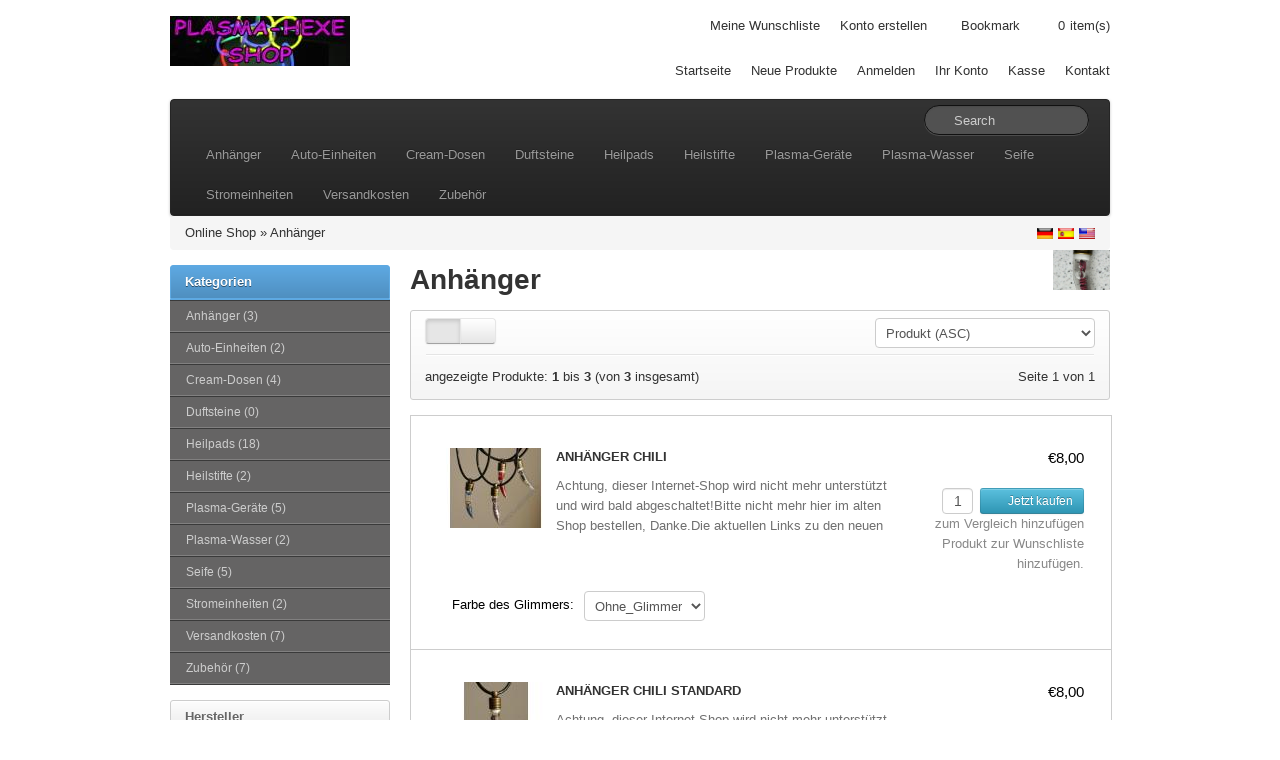

--- FILE ---
content_type: text/html; charset=utf-8
request_url: https://frickeltech.lima-city.de/plasmashop/index.php?cPath=13&sid=07e201bdfb07ddaf1e39ffe3e07fd424
body_size: 7758
content:
<!DOCTYPE html>
<html lang="de">
<head>
    <meta charset="utf-8">
    <link rel="shortcut icon" href="templates/bootstrap/images/favicon.png" />
    <title>Anhänger - Plasma-shop-ALT</title>
    <meta name="viewport" content="width=device-width, initial-scale=1.0">

    <!-- Le HTML5 shim, for IE6-8 support of HTML5 elements -->
    <!--[if lt IE 9]>
      <script src="http://html5shim.googlecode.com/svn/trunk/html5.js"></script>
	<![endif]-->
	
    <base href="http://frickeltech.lima-city.de/plasmashop/" />
    
        <link rel="stylesheet" type="text/css" href="templates/bootstrap/css/all.min.css" />
        
    <!-- touch icons -->
    <link rel="apple-touch-icon-precomposed" sizes="144x144" href="templates/bootstrap/images/apple-touch-icon-144-precomposed.png">
    <link rel="apple-touch-icon-precomposed" sizes="114x114" href="templates/bootstrap/images/apple-touch-icon-114-precomposed.png">
    <link rel="apple-touch-icon-precomposed" sizes="72x72" href="templates/bootstrap/images/apple-touch-icon-72-precomposed.png">
    <link rel="apple-touch-icon-precomposed" href="templates/bootstrap/images/apple-touch-icon-57-precomposed.png">

<meta name="generator" content="TomatoCart -- Open Source Shopping Cart Solution" />

<script type="text/javascript" src="templates/bootstrap/javascript/mootools-1.2.6.min.js"></script>
<script type="text/javascript" src="https://ajax.googleapis.com/ajax/libs/mootools/1.2.5/mootools-yui-compressed.js"></script>
<script type="text/javascript" src="ext/mootools/mootools_more.js"></script>
<script type="text/javascript" src="includes/general.js"></script>
<script type="text/javascript" src="ext/menumatic/MenuMatic_0.68.3.js"></script>
	<meta name="Generator" content="TomatoCart" />
</head>
<body>
    <div id="pageHeader">
        <div class="container">
            <div class="row-fluid">
                <div class="span4 logo"><a href="http://frickeltech.lima-city.de/plasmashop/index.php?sid=1ff00779884ae3a9c59f5cdf52b5daa0" id="siteLogo"><img src="images/logo_bootstrap.jpg" alt="Plasma-shop-ALT" title="Plasma-shop-ALT" /></a></div>
                <div class="span8">
                	<div class="top-nav clearfix">
                        <ul>
                            <li>
                            	<a href="http://frickeltech.lima-city.de/plasmashop/account.php?wishlist&amp;sid=1ff00779884ae3a9c59f5cdf52b5daa0">Meine Wunschliste</a>                            </li>
                                                        <li><a href="http://frickeltech.lima-city.de/plasmashop/account.php?create&amp;sid=1ff00779884ae3a9c59f5cdf52b5daa0">Konto erstellen</a></li>
                                                                                    <li id="bookmark"><i class="icon-star"></i></li>    
                            <li class="cart"><a href="http://frickeltech.lima-city.de/plasmashop/checkout.php?sid=1ff00779884ae3a9c59f5cdf52b5daa0"><span id="popupCart"><i class="icon-shopping-cart"></i> <span id="popupCartItems">0</span><span>item(s)</span></span></a></li>
                        </ul>
                    </div>
                    <div class="main-nav">
                        <ul>
                            <li class="visible-desktop"><a href="http://frickeltech.lima-city.de/plasmashop/index.php?index&amp;sid=1ff00779884ae3a9c59f5cdf52b5daa0">Startseite</a></li>
                            <li><a href="http://frickeltech.lima-city.de/plasmashop/products.php?new&amp;sid=1ff00779884ae3a9c59f5cdf52b5daa0">Neue Produkte</a></li>
                                                        <li><a href="http://frickeltech.lima-city.de/plasmashop/account.php?login&amp;sid=1ff00779884ae3a9c59f5cdf52b5daa0">Anmelden</a></li>
                                                        <li><a href="http://frickeltech.lima-city.de/plasmashop/account.php?sid=1ff00779884ae3a9c59f5cdf52b5daa0">Ihr Konto</a></li>
                            <li><a href="http://frickeltech.lima-city.de/plasmashop/checkout.php?checkout&amp;sid=1ff00779884ae3a9c59f5cdf52b5daa0">Kasse</a></li>
                            <li><a href="http://frickeltech.lima-city.de/plasmashop/info.php?contact&amp;sid=1ff00779884ae3a9c59f5cdf52b5daa0">Kontakt</a></li>
                        </ul>
                    </div>
                </div>
            </div>
        </div>
    </div>
    
    <!-- BEGIN: Navigation -->
    <div class="container">
    	<div class="navbar navbar-inverse">
    		<div class="navbar-inner">
                <button type="button" class="btn btn-navbar" data-toggle="collapse" data-target=".nav-collapse">
                <span class="icon-bar"></span>
                <span class="icon-bar"></span>
                <span class="icon-bar"></span>
                </button>
                <form name="search" method="get" action="http://frickeltech.lima-city.de/plasmashop/search.php" class="navbar-search pull-right">
                    <input id="keywords" type="text" name="keywords" class="search-query keywords" placeholder="Search" />
                    <div class="icon-search"></div>
                </form>
    			<div class="nav-collapse collapse">
        			<ul class="nav"><li><a href="http://frickeltech.lima-city.de/plasmashop/index.php?cPath=13&amp;sid=1ff00779884ae3a9c59f5cdf52b5daa0">Anhänger</a></li><li><a href="http://frickeltech.lima-city.de/plasmashop/index.php?cPath=1&amp;sid=1ff00779884ae3a9c59f5cdf52b5daa0">Auto-Einheiten</a></li><li><a href="http://frickeltech.lima-city.de/plasmashop/index.php?cPath=17&amp;sid=1ff00779884ae3a9c59f5cdf52b5daa0">Cream-Dosen</a></li><li><a href="http://frickeltech.lima-city.de/plasmashop/index.php?cPath=18&amp;sid=1ff00779884ae3a9c59f5cdf52b5daa0">Duftsteine</a></li><li><a href="http://frickeltech.lima-city.de/plasmashop/index.php?cPath=3&amp;sid=1ff00779884ae3a9c59f5cdf52b5daa0">Heilpads</a></li><li><a href="http://frickeltech.lima-city.de/plasmashop/index.php?cPath=2&amp;sid=1ff00779884ae3a9c59f5cdf52b5daa0">Heilstifte</a></li><li><a href="http://frickeltech.lima-city.de/plasmashop/index.php?cPath=10&amp;sid=1ff00779884ae3a9c59f5cdf52b5daa0">Plasma-Geräte</a></li><li><a href="http://frickeltech.lima-city.de/plasmashop/index.php?cPath=19&amp;sid=1ff00779884ae3a9c59f5cdf52b5daa0">Plasma-Wasser</a></li><li><a href="http://frickeltech.lima-city.de/plasmashop/index.php?cPath=12&amp;sid=1ff00779884ae3a9c59f5cdf52b5daa0">Seife</a></li><li><a href="http://frickeltech.lima-city.de/plasmashop/index.php?cPath=11&amp;sid=1ff00779884ae3a9c59f5cdf52b5daa0">Stromeinheiten</a></li><li><a href="http://frickeltech.lima-city.de/plasmashop/index.php?cPath=16&amp;sid=1ff00779884ae3a9c59f5cdf52b5daa0">Versandkosten</a></li><li><a href="http://frickeltech.lima-city.de/plasmashop/index.php?cPath=14&amp;sid=1ff00779884ae3a9c59f5cdf52b5daa0">Zubehör</a></li></ul>                </div>
            </div>
        </div>
    </div>
    <!-- END: Navigation -->  
    
        <!-- BEGIN: Breadcrumb -->
    <div class="container">
        <div class="breadcrumb hidden-phone">
            <a href="http://frickeltech.lima-city.de/plasmashop/index.php?sid=1ff00779884ae3a9c59f5cdf52b5daa0">Online Shop</a> &raquo; <a href="http://frickeltech.lima-city.de/plasmashop/index.php?cPath=13&amp;sid=1ff00779884ae3a9c59f5cdf52b5daa0">Anhänger</a>        
            <div class="pull-right flags">
              <a href="http://frickeltech.lima-city.de/plasmashop/index.php?cPath=13&amp;language=de_DE&amp;sid=1ff00779884ae3a9c59f5cdf52b5daa0"><img src="images/worldflags/de.png" alt="German" title="German" width="16" height="10" /></a><a href="http://frickeltech.lima-city.de/plasmashop/index.php?cPath=13&amp;language=es_ES&amp;sid=1ff00779884ae3a9c59f5cdf52b5daa0"><img src="images/worldflags/es.png" alt="Spanish" title="Spanish" width="16" height="10" /></a><a href="http://frickeltech.lima-city.de/plasmashop/index.php?cPath=13&amp;language=en_US&amp;sid=1ff00779884ae3a9c59f5cdf52b5daa0"><img src="images/worldflags/us.png" alt="English" title="English" width="16" height="10" /></a>            </div>   
        </div>    
    </div>
    <!-- END: Breadcrumb -->
    

<!--  slideshow  -->
<!--  END: slideshow  -->

<!--  Database Connection failed  -->
<!--  END: Database Connection failed  -->

<div id="pageWrapper" class="container">
	<div class="row-fluid">
                <div id="content-left" class="span3 hidden-phone"><!-- box categories start //-->
<div id="boxCategories" class="boxNew">
    <div class="boxTitle">Kategorien</div>
    
    <div class="boxContents">
	    <script type="text/javascript">
          window.addEvent('domready',function(){
            var myMenu = new MenuMatic({ id: "categoriesTree", effect: "slide & fade", duration: 600, orientation:"vertical" });
          });
          </script>
<ul id="categoriesTree"><li><a href="http://frickeltech.lima-city.de/plasmashop/index.php?cPath=13&amp;sid=1ff00779884ae3a9c59f5cdf52b5daa0">Anhänger&nbsp;(3)</a></li><li><a href="http://frickeltech.lima-city.de/plasmashop/index.php?cPath=1&amp;sid=1ff00779884ae3a9c59f5cdf52b5daa0">Auto-Einheiten&nbsp;(2)</a></li><li><a href="http://frickeltech.lima-city.de/plasmashop/index.php?cPath=17&amp;sid=1ff00779884ae3a9c59f5cdf52b5daa0">Cream-Dosen&nbsp;(4)</a></li><li><a href="http://frickeltech.lima-city.de/plasmashop/index.php?cPath=18&amp;sid=1ff00779884ae3a9c59f5cdf52b5daa0">Duftsteine&nbsp;(0)</a></li><li><a href="http://frickeltech.lima-city.de/plasmashop/index.php?cPath=3&amp;sid=1ff00779884ae3a9c59f5cdf52b5daa0">Heilpads&nbsp;(18)</a></li><li><a href="http://frickeltech.lima-city.de/plasmashop/index.php?cPath=2&amp;sid=1ff00779884ae3a9c59f5cdf52b5daa0">Heilstifte&nbsp;(2)</a></li><li><a href="http://frickeltech.lima-city.de/plasmashop/index.php?cPath=10&amp;sid=1ff00779884ae3a9c59f5cdf52b5daa0">Plasma-Geräte&nbsp;(5)</a></li><li><a href="http://frickeltech.lima-city.de/plasmashop/index.php?cPath=19&amp;sid=1ff00779884ae3a9c59f5cdf52b5daa0">Plasma-Wasser&nbsp;(2)</a></li><li><a href="http://frickeltech.lima-city.de/plasmashop/index.php?cPath=12&amp;sid=1ff00779884ae3a9c59f5cdf52b5daa0">Seife&nbsp;(5)</a></li><li><a href="http://frickeltech.lima-city.de/plasmashop/index.php?cPath=11&amp;sid=1ff00779884ae3a9c59f5cdf52b5daa0">Stromeinheiten&nbsp;(2)</a></li><li><a href="http://frickeltech.lima-city.de/plasmashop/index.php?cPath=16&amp;sid=1ff00779884ae3a9c59f5cdf52b5daa0">Versandkosten&nbsp;(7)</a></li><li><a href="http://frickeltech.lima-city.de/plasmashop/index.php?cPath=14&amp;sid=1ff00779884ae3a9c59f5cdf52b5daa0">Zubehör&nbsp;(7)</a></li></ul>    </div>
</div>

<!-- box categories end //-->

<!-- box manufacturers start //-->

<div id="boxManufacturers" class="boxNew">
    <div class="boxTitle">Hersteller</div>
    
    <div class="boxContents"><ul><li><a href="http://frickeltech.lima-city.de/plasmashop/index.php?manufacturers=3&amp;sid=1ff00779884ae3a9c59f5cdf52b5daa0"><img src="images/manufacturers/hersteller-plasmashop1.png" alt="Dirk&Andrea" title="Dirk&Andrea" /></a></li><li><a href="http://frickeltech.lima-city.de/plasmashop/index.php?manufacturers=1&amp;sid=1ff00779884ae3a9c59f5cdf52b5daa0"><img src="images/manufacturers/hersteller-frickel1.png" alt="Frickel" title="Frickel" /></a></li><li><a href="http://frickeltech.lima-city.de/plasmashop/index.php?manufacturers=2&amp;sid=1ff00779884ae3a9c59f5cdf52b5daa0"><img src="images/manufacturers/hersteller-plasmahexe1.png" alt="Plasmahexe" title="Plasmahexe" /></a></li></ul></div>
</div>

<!-- box manufacturers end //-->

<!-- box best_sellers start //-->

<div class="boxNew">
    <div class="boxTitle">Bestseller</div>
    
    <div class="boxContents"><ol><li><a href="http://frickeltech.lima-city.de/plasmashop/products.php?70&amp;sid=1ff00779884ae3a9c59f5cdf52b5daa0">Anhänger Tropfen</a></li><li><a href="http://frickeltech.lima-city.de/plasmashop/products.php?76&amp;sid=1ff00779884ae3a9c59f5cdf52b5daa0">Anhänger Chili</a></li><li><a href="http://frickeltech.lima-city.de/plasmashop/products.php?29&amp;sid=1ff00779884ae3a9c59f5cdf52b5daa0">Anhänger Chili standard</a></li></ol></div>
</div>

<!-- box best_sellers end //-->

<!-- box currencies start //-->

<div class="boxNew">
    <div class="boxTitle">Währungen</div>
    
    <div class="boxContents"><form name="currencies" action="http://frickeltech.lima-city.de/plasmashop/index.php" method="get"><input type="hidden" name="cPath" value="13" /><select name="currency" id="currency" onchange="this.form.submit();" style="width: 99%"><option value="USD">US Dollar</option><option value="EUR" selected="selected">Euro</option><option value="GBP">British Pounds</option></select><input type="hidden" name="sid" value="1ff00779884ae3a9c59f5cdf52b5daa0" /></form></div>
</div>

<!-- box currencies end //--></div> 
                
        <div  id="content-center" class="span9">
                        
            <!--  before module group  -->
                        <!--  END: before module group  -->
            
            <!--  page body  -->
            
<img src="images/categories/cat_anhaenger2.jpg" alt="Anhänger" title="Anhänger" width="57" height="40" id="pageIcon" class="pull-right" style="width: 57px; height: 40px" />
<h1>Anhänger</h1>


	<div class="products-listing-action">
		<form id="products-filter" class="form-inline" action="http://frickeltech.lima-city.de/plasmashop/index.php?cPath=13&amp;sid=1ff00779884ae3a9c59f5cdf52b5daa0" method="get">
			<input type="hidden" name="cPath" value="13" /><input type="hidden" name="sid" value="1ff00779884ae3a9c59f5cdf52b5daa0" />			<div class="row-fluid">
				<div class="span2">
      		<div class="btn-group">
      		          		<a class="btn btn-small active"><i class="icon-th-list"></i></a> / 
          		<a class="btn btn-small" href="http://frickeltech.lima-city.de/plasmashop/index.php?cPath=13&amp;view=grid&amp;sid=1ff00779884ae3a9c59f5cdf52b5daa0"><i class="icon-th"></i></a>
      		      		</div>
				</div>
				<div class="span5 center">
									</div>
				
								<div class="span5">
					<div class="pull-right">
            <select name="sort" id="sort" onchange="this.form.submit()"><option value="name">Produkt (ASC)</option><option value="name|d">Produkt (DESC)</option><option value="price">Preis (ASC)</option><option value="price|d">Preis (DESC)</option></select>					</div>
				</div>
							</div>
        </form>
                <div class="seperator"></div>
        <div class="row-fluid">
        	<div class="span6 total-pages">
        		angezeigte Produkte: <b>1</b> bis <b>3</b> (von <b>3</b> insgesamt)        	</div>
        	<div class="span6">
                <div class="pagination">Seite 1 von 1</div>        	</div>
        </div>
        	</div>

    <div class="moduleBox">
    	<ul class="products-list list btop clearfix">
            		<li class="clearfix">
                <div class="left">
                    <a href="http://frickeltech.lima-city.de/plasmashop/products.php?76&amp;cPath=13&amp;sid=1ff00779884ae3a9c59f5cdf52b5daa0" id="img_ac_productlisting_76"><img src="images/products/thumbnails/76_272_chilli_3676.jpg" alt="Anhänger Chili" title="Anhänger Chili" class="thumb productImage" /></a> 
                    <h3>
                    	<a href="http://frickeltech.lima-city.de/plasmashop/products.php?76&amp;cPath=13&amp;sid=1ff00779884ae3a9c59f5cdf52b5daa0">Anhänger Chili</a>                    </h3>
                    <p class="description">
                        Achtung, dieser Internet-Shop wird nicht mehr unterstützt und wird bald abgeschaltet!Bitte nicht mehr hier im alten Shop bestellen, Danke.Die aktuellen Links zu den neuen Plasma-Shops befinden sich hier:frickeltech.lima-city.de/plasma/shop.htmlAnhänger, Chili-Form.Wirkt bei den meisten Menschen beruhigend, heilend, gibt Energie und macht gelassen.Wie bei allen Plasma-Produkten kann die Wirkung aber auch anders sein, da das Plasma immer versucht sein Umfeld die Energie zu geben die es benötigt.Sehr empfehlenswert für alle Arten von Schilddrüsenerkrankungen.Glimmer-Farben: (und unterschiedlich grob)Ohne GlimmerLila 1-2Blau 1-3Pink 1-2Türkis 1-2Rot 1-2Gelb 1-2KupferPerlmutt 1-3Grün 1Lind-Grün 1-2Mint-GrünGold 1-2Silber 1-2Schwarzbitte die beiden Glimmer-Tafeln einsehen bei Bilder.wird keine Farbe angegeben, dann ohne Glimmer, nur GaNS-Wasser.Inhalt:-Feuer beschichtete mini Kupferspule, 9 Windungen.-Ozean02+CO2 GaNS und GaNS-Wasser. Andere Gans-Sorten gerne auf Anfrage.Chili Phiole-Anhänger:-Material: Glas-Kappe aus Bronze-Kappe-Länge: ca. 1 cm / 0,4-Zoll-Rohrhöhe: ca. 1.75cm / 0,7-Zoll-Rohrdurchmesser: ca. 1,3 cm / 0,5 Zoll-Kapazität weniger als 1 mlHalsband:Da die bisherige&nbsp;Kautschuk-Bänder mit Karabiner-Verschluß zur Zeit leider nicht erhältlich sind, gilt der Artikel als reiner Anhänger, ohne Schmuck-Band.Dennoch legen wir eine einfache Schnur mit dabei, der dann, bei Bedarf, selbst gegen eine hochwertigere Kette ausgetauscht werden sollte.Hinweise:-das GaNS setzt sich nach einiger Zeit des Tragens unten ab.-handgemacht, das Produkt wird warscheinlich vom den Fotos abweichen.Weitere Infos stehen auf unserer Homepage

www.plasmahexe.de 
bei Anwendung-Heilpads, Heilpads-Übersicht, Anleitungen, FAQ und bei den
 Links findet man die wichtigsten Verlinkungen über alles was bisher 
über Plasma heraus gefunden wurde.                    </p>
                </div>
                <div class="right">
                    <span class="price">
                        €8,00</span>
                    <span class="buttons hidden-phone">
                    	                    					<input type="text" id="qty_76" value="1" size="1" class="qtyField" />
                    		
                        <a id="ac_productlisting_76" class="btn btn-small btn-info ajaxAddToCart" href="http://frickeltech.lima-city.de/plasmashop/index.php?76&amp;cPath=13&amp;action=cart_add&amp;sid=1ff00779884ae3a9c59f5cdf52b5daa0">
                    	                        	<i class="icon-shopping-cart icon-white "></i> 
                        	Jetzt kaufen                        </a><br />
                        <a href="http://frickeltech.lima-city.de/plasmashop/index.php?cid=76_1:1&amp;cPath=13&amp;action=compare_products_add&amp;sid=1ff00779884ae3a9c59f5cdf52b5daa0" class="compare">zum Vergleich hinzufügen</a><br />
                        <a href="http://frickeltech.lima-city.de/plasmashop/index.php?76&amp;cPath=13&amp;wid=76_1:1&amp;action=wishlist_add&amp;sid=1ff00779884ae3a9c59f5cdf52b5daa0" class="wishlist">Produkt zur Wunschliste hinzufügen.</a>                    </span>
                </div>
                
                													<ul class="options variants_76 clearfix">
																							<li class="variant">
                    							<label>Farbe des Glimmers:</label>
                    							<select name="variants[1]" id="variants[1]"><option value="1" selected="selected">Ohne_Glimmer</option><option value="2">Lila_1</option><option value="3">Lila_2</option><option value="4">Blau_1</option><option value="5">Blau_2</option><option value="6">Blau_3</option><option value="7">Pink_1</option><option value="8">Pink_2</option><option value="9">Türkis_1</option><option value="10">Türkis_2</option><option value="11">Rot_1</option><option value="12">Rot_2</option><option value="13">Gelb_1</option><option value="14">Gelb_2</option><option value="15">Kupfer</option><option value="16">Perlmutt_1</option><option value="17">Perlmutt_2</option><option value="18">Perlmutt_3</option><option value="19">Grün_1</option><option value="20">Lind-Grün_1</option><option value="21">Lind-Grün_2</option><option value="22">Mint-Grün</option><option value="23">Gold_1</option><option value="24">Gold_2</option><option value="25">Silber_1</option><option value="26">Silber_2</option><option value="27">Schwarz</option></select>															</li>
														
                    		</ul>
								    		</li>
            		<li class="clearfix">
                <div class="left">
                    <a href="http://frickeltech.lima-city.de/plasmashop/products.php?29&amp;cPath=13&amp;sid=1ff00779884ae3a9c59f5cdf52b5daa0" id="img_ac_productlisting_29"><img src="images/products/thumbnails/29_67_anhaenger_standart01.jpg" alt="Anhänger Chili standard" title="Anhänger Chili standard" class="thumb productImage" /></a> 
                    <h3>
                    	<a href="http://frickeltech.lima-city.de/plasmashop/products.php?29&amp;cPath=13&amp;sid=1ff00779884ae3a9c59f5cdf52b5daa0">Anhänger Chili standard</a>                    </h3>
                    <p class="description">
                        Achtung, dieser Internet-Shop wird nicht mehr unterstützt und wird bald abgeschaltet!Bitte nicht mehr hier im alten Shop bestellen, Danke.Die aktuellen Links zu den neuen Plasma-Shops befinden sich hier:frickeltech.lima-city.de/plasma/shop.htmlErste Version des Schmuck Anhängers, sehr schön!Wirkt bei den meisten Menschen beruhigend, heilend, gibt Energie und macht gelassen.Wie bei allen Plasma-Produkten kann die Wirkung aber auch anders sein, da das Plasma immer versucht sein Umfeld die Energie zu geben die es benötigt.Sehr empfehlenswert für alle Arten von Schilddrüsenerkrankungen.Inhalt:-Feuer beschichtete mini Kupferspule, 9 Windungen.-Ozean02+CO2 GaNS und GaNS-Wasser.Chili Phiole-Anhänger:-Material: Glas-Kappe aus Bronze-Kappe-Länge: ca. 1 cm / 0,4-Zoll-Rohrhöhe: ca. 1.75cm / 0,7-Zoll-Rohrdurchmesser: ca. 1,3 cm / 0,5 Zoll-Kapazität weniger als 1 mlHalsband:Da die bisherige&nbsp;Kautschuk-Bänder mit Karabiner-Verschluß zur Zeit leider nicht erhältlich sind, gilt der Artikel als reiner Anhänger, ohne Schmuck-Band.Dennoch legen wir eine einfache Schnur mit dabei, der dann, bei Bedarf, selbst gegen eine hochwertigere Kette ausgetauscht werden sollte.Hinweise:-das GaNS setzt sich nach einiger Zeit des Tragens unten ab.-handgemacht, das Produkt kann leicht von den Fotos abweichen.Weitere Infos stehen auf unserer Homepage

www.plasmahexe.de 
bei Anwendung-Heilpads, Heilpads-Übersicht, Anleitungen, FAQ und bei den
 Links findet man die wichtigsten Verlinkungen über alles was bisher 
über Plasma heraus gefunden wurde.

                    </p>
                </div>
                <div class="right">
                    <span class="price">
                        €8,00</span>
                    <span class="buttons hidden-phone">
                    	                    					<input type="text" id="qty_29" value="1" size="1" class="qtyField" />
                    		
                        <a id="ac_productlisting_29" class="btn btn-small btn-info ajaxAddToCart" href="http://frickeltech.lima-city.de/plasmashop/index.php?29&amp;cPath=13&amp;action=cart_add&amp;sid=1ff00779884ae3a9c59f5cdf52b5daa0">
                    	                        	<i class="icon-shopping-cart icon-white "></i> 
                        	Jetzt kaufen                        </a><br />
                        <a href="http://frickeltech.lima-city.de/plasmashop/index.php?cid=29&amp;cPath=13&amp;action=compare_products_add&amp;sid=1ff00779884ae3a9c59f5cdf52b5daa0" class="compare">zum Vergleich hinzufügen</a><br />
                        <a href="http://frickeltech.lima-city.de/plasmashop/index.php?29&amp;cPath=13&amp;action=wishlist_add&amp;sid=1ff00779884ae3a9c59f5cdf52b5daa0" class="wishlist">Produkt zur Wunschliste hinzufügen.</a>                    </span>
                </div>
                
                    		</li>
            		<li class="clearfix">
                <div class="left">
                    <a href="http://frickeltech.lima-city.de/plasmashop/products.php?70&amp;cPath=13&amp;sid=1ff00779884ae3a9c59f5cdf52b5daa0" id="img_ac_productlisting_70"><img src="images/products/thumbnails/70_211_anhaenger_tropfen04.jpg" alt="Anhänger Tropfen" title="Anhänger Tropfen" class="thumb productImage" /></a> 
                    <h3>
                    	<a href="http://frickeltech.lima-city.de/plasmashop/products.php?70&amp;cPath=13&amp;sid=1ff00779884ae3a9c59f5cdf52b5daa0">Anhänger Tropfen</a>                    </h3>
                    <p class="description">
                        Achtung, dieser Internet-Shop wird nicht mehr unterstützt und wird bald abgeschaltet!Bitte nicht mehr hier im alten Shop bestellen, Danke.Die aktuellen Links zu den neuen Plasma-Shops befinden sich hier:frickeltech.lima-city.de/plasma/shop.htmlAnhänger in Form eines Tropfen.Wirkt bei den meisten Menschen beruhigend, heilend, gibt Energie und macht gelassen.Wie bei allen Plasma-Produkten kann die Wirkung aber auch anders sein, da das Plasma immer versucht sein Umfeld die Energie zu geben die es benötigt.Sehr empfehlenswert für alle Arten von Schilddrüsenerkrankungen.Glimmer-Farben: (und unterschiedlich grob)Ohne GlimmerLila 1-2Blau 1-3Pink 1-2Türkis 1-2Rot 1-2Gelb 1-2KupferPerlmutt 1-3Grün 1Lind-Grün 1-2Mint-GrünGold 1-2Silber 1-2Schwarzbitte die beiden Glimmer-Tafeln einsehen bei Bilder.wird keine Farbe angegeben, dann ohne Glimmer, nur GaNS-Wasser.Inhalt:-Feuer beschichtete mini Kupferspule, 9 Windungen.-Ozean02+CO2 GaNS und GaNS-Wasser. Andere Gans-Sorten auf Anfrage.Tropfen Phiole-Anhänger:-Material: Glas-Kappe aus Bronze-Kappe-Länge: ca. 1 cm / 0,4-Zoll-Kapazität weniger als 1 ml-Flaschenhöhe: ca. 2,3 cm / 0,9 Zoll-Flaschendurchmesser: ca. 1,2 cm / 0,5 ZollHalsband:Da die bisherige&nbsp;Kautschuk-Bänder mit Karabiner-Verschluß zur Zeit leider nicht erhältlich sind, gilt der Artikel als reiner Anhänger, ohne Schmuck-Band.Dennoch legen wir eine einfache Schnur mit dabei, der dann, bei Bedarf, selbst gegen eine hochwertigere Kette ausgetauscht werden sollte.Hinweise:-das GaNS setzt sich nach einiger Zeit des Tragens unten ab.-handgemacht, das Produkt wird warscheinlich vom den Fotos abweichen.Weitere Infos stehen auf unserer Homepage

www.plasmahexe.de 
bei Anwendung-Heilpads, Heilpads-Übersicht, Anleitungen, FAQ und bei den
 Links findet man die wichtigsten Verlinkungen über alles was bisher 
über Plasma heraus gefunden wurde.                    </p>
                </div>
                <div class="right">
                    <span class="price">
                        €8,00</span>
                    <span class="buttons hidden-phone">
                    	                    					<input type="text" id="qty_70" value="1" size="1" class="qtyField" />
                    		
                        <a id="ac_productlisting_70" class="btn btn-small btn-info ajaxAddToCart" href="http://frickeltech.lima-city.de/plasmashop/index.php?70&amp;cPath=13&amp;action=cart_add&amp;sid=1ff00779884ae3a9c59f5cdf52b5daa0">
                    	                        	<i class="icon-shopping-cart icon-white "></i> 
                        	Jetzt kaufen                        </a><br />
                        <a href="http://frickeltech.lima-city.de/plasmashop/index.php?cid=70_1:1&amp;cPath=13&amp;action=compare_products_add&amp;sid=1ff00779884ae3a9c59f5cdf52b5daa0" class="compare">zum Vergleich hinzufügen</a><br />
                        <a href="http://frickeltech.lima-city.de/plasmashop/index.php?70&amp;cPath=13&amp;wid=70_1:1&amp;action=wishlist_add&amp;sid=1ff00779884ae3a9c59f5cdf52b5daa0" class="wishlist">Produkt zur Wunschliste hinzufügen.</a>                    </span>
                </div>
                
                													<ul class="options variants_70 clearfix">
																							<li class="variant">
                    							<label>Farbe des Glimmers:</label>
                    							<select name="variants[1]" id="variants[1]"><option value="1" selected="selected">Ohne_Glimmer</option><option value="2">Lila_1</option><option value="3">Lila_2</option><option value="4">Blau_1</option><option value="5">Blau_2</option><option value="6">Blau_3</option><option value="7">Pink_1</option><option value="8">Pink_2</option><option value="9">Türkis_1</option><option value="10">Türkis_2</option><option value="11">Rot_1</option><option value="12">Rot_2</option><option value="13">Gelb_1</option><option value="14">Gelb_2</option><option value="15">Kupfer</option><option value="16">Perlmutt_1</option><option value="17">Perlmutt_2</option><option value="18">Perlmutt_3</option><option value="19">Grün_1</option><option value="20">Lind-Grün_1</option><option value="21">Lind-Grün_2</option><option value="22">Mint-Grün</option><option value="23">Gold_1</option><option value="24">Gold_2</option><option value="25">Silber_1</option><option value="26">Silber_2</option><option value="27">Schwarz</option></select>															</li>
														
                    		</ul>
								    		</li>
                </ul>
    </div>
    
	<div class="products-listing-action">
		<form id="products-filter" class="form-inline" action="http://frickeltech.lima-city.de/plasmashop//plasmashop/index.php?sid=1ff00779884ae3a9c59f5cdf52b5daa0" method="get">
			<input type="hidden" name="cPath" value="13" /><input type="hidden" name="sid" value="1ff00779884ae3a9c59f5cdf52b5daa0" />			<div class="row-fluid">
				<div class="span2">
            		<div class="btn-group">
            		                		<a class="btn btn-small active"><i class="icon-th-list"></i></a> / 
                		<a class="btn btn-small" href="http://frickeltech.lima-city.de/plasmashop/index.php?cPath=13&amp;view=grid&amp;sid=1ff00779884ae3a9c59f5cdf52b5daa0"><i class="icon-th"></i></a>
            		            		</div>
				</div>
				<div class="span5" align="center">
									</div>
								<div class="span5">
					<div class="pull-right">
            <select name="sort" id="sort" onchange="this.form.submit()"><option value="name">Produkt (ASC)</option><option value="name|d">Produkt (DESC)</option><option value="price">Preis (ASC)</option><option value="price|d">Preis (DESC)</option></select>					</div>
				</div>
							</div>
        </form>
                <div class="seperator"></div>
        <div class="row-fluid">
        	<div class="span6 total-pages">
        		angezeigte Produkte: <b>1</b> bis <b>3</b> (von <b>3</b> insgesamt)        	</div>
        	<div class="span6">
                <div class="pagination">Seite 1 von 1</div>                   	
        	</div>
        </div>
        	</div>


		<script type="text/javascript" src="includes/javascript/list_variants.js"></script>

					<script type="text/javascript">
						new TocListVariants({
					    remoteUrl: 'http://frickeltech.lima-city.de/plasmashop/json.php',
					    combVariants: $$('.variants_76 select'),
					    variants: {"76#1:1":{"variants_id":530,"is_default":1,"sku":"","price":"8.0000","status":1,"weight":"0.00","image":null,"groups_id":{"1":"1"},"groups_name":{"Farbe des Glimmers":"Ohne_Glimmer"},"filename":"","cache_filename":"","display_price":"\u20ac8,00","quantity":"0"},"76#1:2":{"variants_id":531,"is_default":0,"sku":"","price":"8.0000","status":1,"weight":"0.00","image":null,"groups_id":{"1":"2"},"groups_name":{"Farbe des Glimmers":"Lila_1"},"filename":"","cache_filename":"","display_price":"\u20ac8,00","quantity":"0"},"76#1:3":{"variants_id":532,"is_default":0,"sku":"","price":"8.0000","status":1,"weight":"0.00","image":null,"groups_id":{"1":"3"},"groups_name":{"Farbe des Glimmers":"Lila_2"},"filename":"","cache_filename":"","display_price":"\u20ac8,00","quantity":"0"},"76#1:4":{"variants_id":533,"is_default":0,"sku":"","price":"8.0000","status":1,"weight":"0.00","image":null,"groups_id":{"1":"4"},"groups_name":{"Farbe des Glimmers":"Blau_1"},"filename":"","cache_filename":"","display_price":"\u20ac8,00","quantity":"0"},"76#1:5":{"variants_id":534,"is_default":0,"sku":"","price":"8.0000","status":1,"weight":"0.00","image":null,"groups_id":{"1":"5"},"groups_name":{"Farbe des Glimmers":"Blau_2"},"filename":"","cache_filename":"","display_price":"\u20ac8,00","quantity":"0"},"76#1:6":{"variants_id":535,"is_default":0,"sku":"","price":"8.0000","status":1,"weight":"0.00","image":null,"groups_id":{"1":"6"},"groups_name":{"Farbe des Glimmers":"Blau_3"},"filename":"","cache_filename":"","display_price":"\u20ac8,00","quantity":"0"},"76#1:7":{"variants_id":536,"is_default":0,"sku":"","price":"8.0000","status":1,"weight":"0.00","image":null,"groups_id":{"1":"7"},"groups_name":{"Farbe des Glimmers":"Pink_1"},"filename":"","cache_filename":"","display_price":"\u20ac8,00","quantity":"0"},"76#1:8":{"variants_id":537,"is_default":0,"sku":"","price":"8.0000","status":1,"weight":"0.00","image":null,"groups_id":{"1":"8"},"groups_name":{"Farbe des Glimmers":"Pink_2"},"filename":"","cache_filename":"","display_price":"\u20ac8,00","quantity":"0"},"76#1:9":{"variants_id":538,"is_default":0,"sku":"","price":"8.0000","status":1,"weight":"0.00","image":null,"groups_id":{"1":"9"},"groups_name":{"Farbe des Glimmers":"T\u00fcrkis_1"},"filename":"","cache_filename":"","display_price":"\u20ac8,00","quantity":"0"},"76#1:10":{"variants_id":539,"is_default":0,"sku":"","price":"8.0000","status":1,"weight":"0.00","image":null,"groups_id":{"1":"10"},"groups_name":{"Farbe des Glimmers":"T\u00fcrkis_2"},"filename":"","cache_filename":"","display_price":"\u20ac8,00","quantity":"0"},"76#1:11":{"variants_id":540,"is_default":0,"sku":"","price":"8.0000","status":1,"weight":"0.00","image":null,"groups_id":{"1":"11"},"groups_name":{"Farbe des Glimmers":"Rot_1"},"filename":"","cache_filename":"","display_price":"\u20ac8,00","quantity":"0"},"76#1:12":{"variants_id":541,"is_default":0,"sku":"","price":"8.0000","status":1,"weight":"0.00","image":null,"groups_id":{"1":"12"},"groups_name":{"Farbe des Glimmers":"Rot_2"},"filename":"","cache_filename":"","display_price":"\u20ac8,00","quantity":"0"},"76#1:13":{"variants_id":542,"is_default":0,"sku":"","price":"8.0000","status":1,"weight":"0.00","image":null,"groups_id":{"1":"13"},"groups_name":{"Farbe des Glimmers":"Gelb_1"},"filename":"","cache_filename":"","display_price":"\u20ac8,00","quantity":"0"},"76#1:14":{"variants_id":543,"is_default":0,"sku":"","price":"8.0000","status":1,"weight":"0.00","image":null,"groups_id":{"1":"14"},"groups_name":{"Farbe des Glimmers":"Gelb_2"},"filename":"","cache_filename":"","display_price":"\u20ac8,00","quantity":"0"},"76#1:15":{"variants_id":544,"is_default":0,"sku":"","price":"8.0000","status":1,"weight":"0.00","image":null,"groups_id":{"1":"15"},"groups_name":{"Farbe des Glimmers":"Kupfer"},"filename":"","cache_filename":"","display_price":"\u20ac8,00","quantity":"0"},"76#1:16":{"variants_id":545,"is_default":0,"sku":"","price":"8.0000","status":1,"weight":"0.00","image":null,"groups_id":{"1":"16"},"groups_name":{"Farbe des Glimmers":"Perlmutt_1"},"filename":"","cache_filename":"","display_price":"\u20ac8,00","quantity":"0"},"76#1:17":{"variants_id":546,"is_default":0,"sku":"","price":"8.0000","status":1,"weight":"0.00","image":null,"groups_id":{"1":"17"},"groups_name":{"Farbe des Glimmers":"Perlmutt_2"},"filename":"","cache_filename":"","display_price":"\u20ac8,00","quantity":"0"},"76#1:18":{"variants_id":547,"is_default":0,"sku":"","price":"8.0000","status":1,"weight":"0.00","image":null,"groups_id":{"1":"18"},"groups_name":{"Farbe des Glimmers":"Perlmutt_3"},"filename":"","cache_filename":"","display_price":"\u20ac8,00","quantity":"0"},"76#1:19":{"variants_id":548,"is_default":0,"sku":"","price":"8.0000","status":1,"weight":"0.00","image":null,"groups_id":{"1":"19"},"groups_name":{"Farbe des Glimmers":"Gr\u00fcn_1"},"filename":"","cache_filename":"","display_price":"\u20ac8,00","quantity":"0"},"76#1:20":{"variants_id":549,"is_default":0,"sku":"","price":"8.0000","status":1,"weight":"0.00","image":null,"groups_id":{"1":"20"},"groups_name":{"Farbe des Glimmers":"Lind-Gr\u00fcn_1"},"filename":"","cache_filename":"","display_price":"\u20ac8,00","quantity":"0"},"76#1:21":{"variants_id":550,"is_default":0,"sku":"","price":"8.0000","status":1,"weight":"0.00","image":null,"groups_id":{"1":"21"},"groups_name":{"Farbe des Glimmers":"Lind-Gr\u00fcn_2"},"filename":"","cache_filename":"","display_price":"\u20ac8,00","quantity":"0"},"76#1:22":{"variants_id":551,"is_default":0,"sku":"","price":"8.0000","status":1,"weight":"0.00","image":null,"groups_id":{"1":"22"},"groups_name":{"Farbe des Glimmers":"Mint-Gr\u00fcn"},"filename":"","cache_filename":"","display_price":"\u20ac8,00","quantity":"0"},"76#1:23":{"variants_id":552,"is_default":0,"sku":"","price":"8.0000","status":1,"weight":"0.00","image":null,"groups_id":{"1":"23"},"groups_name":{"Farbe des Glimmers":"Gold_1"},"filename":"","cache_filename":"","display_price":"\u20ac8,00","quantity":"0"},"76#1:24":{"variants_id":553,"is_default":0,"sku":"","price":"8.0000","status":1,"weight":"0.00","image":null,"groups_id":{"1":"24"},"groups_name":{"Farbe des Glimmers":"Gold_2"},"filename":"","cache_filename":"","display_price":"\u20ac8,00","quantity":"0"},"76#1:25":{"variants_id":554,"is_default":0,"sku":"","price":"8.0000","status":1,"weight":"0.00","image":null,"groups_id":{"1":"25"},"groups_name":{"Farbe des Glimmers":"Silber_1"},"filename":"","cache_filename":"","display_price":"\u20ac8,00","quantity":"0"},"76#1:26":{"variants_id":555,"is_default":0,"sku":"","price":"8.0000","status":1,"weight":"0.00","image":null,"groups_id":{"1":"26"},"groups_name":{"Farbe des Glimmers":"Silber_2"},"filename":"","cache_filename":"","display_price":"\u20ac8,00","quantity":"0"},"76#1:27":{"variants_id":556,"is_default":0,"sku":"","price":"8.0000","status":1,"weight":"0.00","image":null,"groups_id":{"1":"27"},"groups_name":{"Farbe des Glimmers":"Schwarz"},"filename":"","cache_filename":"","display_price":"\u20ac8,00","quantity":"0"}},
					    productsId: 76,
					    hasSpecial: 0,
					    lang: {
					      txtInStock: 'Lagernd',
					      txtOutOfStock: 'Nicht lagernd',
					      txtNotAvailable: 'Not Available'
					    }
					  });
					</script>
					<script type="text/javascript">
						new TocListVariants({
					    remoteUrl: 'http://frickeltech.lima-city.de/plasmashop/json.php',
					    combVariants: $$('.variants_70 select'),
					    variants: {"70#1:1":{"variants_id":1,"is_default":1,"sku":"","price":"8.0000","status":1,"weight":"0.00","image":"70_238_glimmer-tabelle1.jpg","groups_id":{"1":"1"},"groups_name":{"Farbe des Glimmers":"Ohne_Glimmer"},"filename":"","cache_filename":"","display_price":"\u20ac8,00","quantity":"0"},"70#1:2":{"variants_id":2,"is_default":0,"sku":"","price":"8.0000","status":1,"weight":"0.00","image":"70_238_glimmer-tabelle1.jpg","groups_id":{"1":"2"},"groups_name":{"Farbe des Glimmers":"Lila_1"},"filename":"","cache_filename":"","display_price":"\u20ac8,00","quantity":"0"},"70#1:3":{"variants_id":3,"is_default":0,"sku":"","price":"8.0000","status":1,"weight":"0.00","image":"70_238_glimmer-tabelle1.jpg","groups_id":{"1":"3"},"groups_name":{"Farbe des Glimmers":"Lila_2"},"filename":"","cache_filename":"","display_price":"\u20ac8,00","quantity":"0"},"70#1:4":{"variants_id":4,"is_default":0,"sku":"","price":"8.0000","status":1,"weight":"0.00","image":"70_238_glimmer-tabelle1.jpg","groups_id":{"1":"4"},"groups_name":{"Farbe des Glimmers":"Blau_1"},"filename":"","cache_filename":"","display_price":"\u20ac8,00","quantity":"0"},"70#1:5":{"variants_id":5,"is_default":0,"sku":"","price":"8.0000","status":1,"weight":"0.00","image":"70_238_glimmer-tabelle1.jpg","groups_id":{"1":"5"},"groups_name":{"Farbe des Glimmers":"Blau_2"},"filename":"","cache_filename":"","display_price":"\u20ac8,00","quantity":"0"},"70#1:6":{"variants_id":6,"is_default":0,"sku":"","price":"8.0000","status":1,"weight":"0.00","image":"70_238_glimmer-tabelle1.jpg","groups_id":{"1":"6"},"groups_name":{"Farbe des Glimmers":"Blau_3"},"filename":"","cache_filename":"","display_price":"\u20ac8,00","quantity":"0"},"70#1:7":{"variants_id":7,"is_default":0,"sku":"","price":"8.0000","status":1,"weight":"0.00","image":"70_238_glimmer-tabelle1.jpg","groups_id":{"1":"7"},"groups_name":{"Farbe des Glimmers":"Pink_1"},"filename":"","cache_filename":"","display_price":"\u20ac8,00","quantity":"0"},"70#1:8":{"variants_id":8,"is_default":0,"sku":"","price":"8.0000","status":1,"weight":"0.00","image":"70_238_glimmer-tabelle1.jpg","groups_id":{"1":"8"},"groups_name":{"Farbe des Glimmers":"Pink_2"},"filename":"","cache_filename":"","display_price":"\u20ac8,00","quantity":"0"},"70#1:9":{"variants_id":9,"is_default":0,"sku":"","price":"8.0000","status":1,"weight":"0.00","image":"70_238_glimmer-tabelle1.jpg","groups_id":{"1":"9"},"groups_name":{"Farbe des Glimmers":"T\u00fcrkis_1"},"filename":"","cache_filename":"","display_price":"\u20ac8,00","quantity":"0"},"70#1:10":{"variants_id":10,"is_default":0,"sku":"","price":"8.0000","status":1,"weight":"0.00","image":"70_238_glimmer-tabelle1.jpg","groups_id":{"1":"10"},"groups_name":{"Farbe des Glimmers":"T\u00fcrkis_2"},"filename":"","cache_filename":"","display_price":"\u20ac8,00","quantity":"0"},"70#1:11":{"variants_id":11,"is_default":0,"sku":"","price":"8.0000","status":1,"weight":"0.00","image":"70_238_glimmer-tabelle1.jpg","groups_id":{"1":"11"},"groups_name":{"Farbe des Glimmers":"Rot_1"},"filename":"","cache_filename":"","display_price":"\u20ac8,00","quantity":"0"},"70#1:12":{"variants_id":12,"is_default":0,"sku":"","price":"8.0000","status":1,"weight":"0.00","image":"70_238_glimmer-tabelle1.jpg","groups_id":{"1":"12"},"groups_name":{"Farbe des Glimmers":"Rot_2"},"filename":"","cache_filename":"","display_price":"\u20ac8,00","quantity":"0"},"70#1:13":{"variants_id":13,"is_default":0,"sku":"","price":"8.0000","status":1,"weight":"0.00","image":"70_238_glimmer-tabelle1.jpg","groups_id":{"1":"13"},"groups_name":{"Farbe des Glimmers":"Gelb_1"},"filename":"","cache_filename":"","display_price":"\u20ac8,00","quantity":"0"},"70#1:14":{"variants_id":14,"is_default":0,"sku":"","price":"8.0000","status":1,"weight":"0.00","image":"70_238_glimmer-tabelle1.jpg","groups_id":{"1":"14"},"groups_name":{"Farbe des Glimmers":"Gelb_2"},"filename":"","cache_filename":"","display_price":"\u20ac8,00","quantity":"0"},"70#1:15":{"variants_id":15,"is_default":0,"sku":"","price":"8.0000","status":1,"weight":"0.00","image":"70_239_glimmer-tabelle2.jpg","groups_id":{"1":"15"},"groups_name":{"Farbe des Glimmers":"Kupfer"},"filename":"","cache_filename":"","display_price":"\u20ac8,00","quantity":"0"},"70#1:16":{"variants_id":16,"is_default":0,"sku":"","price":"8.0000","status":1,"weight":"0.00","image":"70_239_glimmer-tabelle2.jpg","groups_id":{"1":"16"},"groups_name":{"Farbe des Glimmers":"Perlmutt_1"},"filename":"","cache_filename":"","display_price":"\u20ac8,00","quantity":"0"},"70#1:17":{"variants_id":17,"is_default":0,"sku":"","price":"8.0000","status":1,"weight":"0.00","image":"70_239_glimmer-tabelle2.jpg","groups_id":{"1":"17"},"groups_name":{"Farbe des Glimmers":"Perlmutt_2"},"filename":"","cache_filename":"","display_price":"\u20ac8,00","quantity":"0"},"70#1:18":{"variants_id":18,"is_default":0,"sku":"","price":"8.0000","status":1,"weight":"0.00","image":"70_239_glimmer-tabelle2.jpg","groups_id":{"1":"18"},"groups_name":{"Farbe des Glimmers":"Perlmutt_3"},"filename":"","cache_filename":"","display_price":"\u20ac8,00","quantity":"0"},"70#1:19":{"variants_id":19,"is_default":0,"sku":"","price":"8.0000","status":1,"weight":"0.00","image":"70_239_glimmer-tabelle2.jpg","groups_id":{"1":"19"},"groups_name":{"Farbe des Glimmers":"Gr\u00fcn_1"},"filename":"","cache_filename":"","display_price":"\u20ac8,00","quantity":"0"},"70#1:20":{"variants_id":20,"is_default":0,"sku":"","price":"8.0000","status":1,"weight":"0.00","image":"70_239_glimmer-tabelle2.jpg","groups_id":{"1":"20"},"groups_name":{"Farbe des Glimmers":"Lind-Gr\u00fcn_1"},"filename":"","cache_filename":"","display_price":"\u20ac8,00","quantity":"0"},"70#1:21":{"variants_id":21,"is_default":0,"sku":"","price":"8.0000","status":1,"weight":"0.00","image":"70_239_glimmer-tabelle2.jpg","groups_id":{"1":"21"},"groups_name":{"Farbe des Glimmers":"Lind-Gr\u00fcn_2"},"filename":"","cache_filename":"","display_price":"\u20ac8,00","quantity":"0"},"70#1:22":{"variants_id":22,"is_default":0,"sku":"","price":"8.0000","status":1,"weight":"0.00","image":"70_239_glimmer-tabelle2.jpg","groups_id":{"1":"22"},"groups_name":{"Farbe des Glimmers":"Mint-Gr\u00fcn"},"filename":"","cache_filename":"","display_price":"\u20ac8,00","quantity":"0"},"70#1:23":{"variants_id":23,"is_default":0,"sku":"","price":"8.0000","status":1,"weight":"0.00","image":"70_239_glimmer-tabelle2.jpg","groups_id":{"1":"23"},"groups_name":{"Farbe des Glimmers":"Gold_1"},"filename":"","cache_filename":"","display_price":"\u20ac8,00","quantity":"0"},"70#1:24":{"variants_id":24,"is_default":0,"sku":"","price":"8.0000","status":1,"weight":"0.00","image":"70_239_glimmer-tabelle2.jpg","groups_id":{"1":"24"},"groups_name":{"Farbe des Glimmers":"Gold_2"},"filename":"","cache_filename":"","display_price":"\u20ac8,00","quantity":"0"},"70#1:25":{"variants_id":25,"is_default":0,"sku":"","price":"8.0000","status":1,"weight":"0.00","image":"70_239_glimmer-tabelle2.jpg","groups_id":{"1":"25"},"groups_name":{"Farbe des Glimmers":"Silber_1"},"filename":"","cache_filename":"","display_price":"\u20ac8,00","quantity":"0"},"70#1:26":{"variants_id":26,"is_default":0,"sku":"","price":"8.0000","status":1,"weight":"0.00","image":"70_239_glimmer-tabelle2.jpg","groups_id":{"1":"26"},"groups_name":{"Farbe des Glimmers":"Silber_2"},"filename":"","cache_filename":"","display_price":"\u20ac8,00","quantity":"0"},"70#1:27":{"variants_id":27,"is_default":0,"sku":"","price":"8.0000","status":1,"weight":"0.00","image":"70_239_glimmer-tabelle2.jpg","groups_id":{"1":"27"},"groups_name":{"Farbe des Glimmers":"Schwarz"},"filename":"","cache_filename":"","display_price":"\u20ac8,00","quantity":"0"}},
					    productsId: 70,
					    hasSpecial: 0,
					    lang: {
					      txtInStock: 'Lagernd',
					      txtOutOfStock: 'Nicht lagernd',
					      txtNotAvailable: 'Not Available'
					    }
					  });
					</script>
            <!--  END: page body  -->
            
            <!--  after module group  -->
                        <!--  END: after module group  -->
        </div>
        
        	</div>
</div>

<!--  BEGIN: Page Footer -->
<div class="container ">
	<div id="pageFooter" class="row-fluid clearfix hidden-phone">
    	<div class="span3">
            <!-- box information start //-->

<div class="boxNew">
    <div class="boxTitle">Information</div>
    
    <div class="boxContents"><ul><li><a href="http://frickeltech.lima-city.de/plasmashop/info.php?articles&amp;articles_id=1&amp;sid=1ff00779884ae3a9c59f5cdf52b5daa0">Über uns</a></li><li><a href="http://frickeltech.lima-city.de/plasmashop/info.php?articles&amp;articles_id=7&amp;sid=1ff00779884ae3a9c59f5cdf52b5daa0">Bankverbindung</a></li><li><a href="http://frickeltech.lima-city.de/plasmashop/info.php?articles&amp;articles_id=2&amp;sid=1ff00779884ae3a9c59f5cdf52b5daa0">Versand und Rücksendungen</a></li><li><a href="http://frickeltech.lima-city.de/plasmashop/info.php?articles&amp;articles_id=3&amp;sid=1ff00779884ae3a9c59f5cdf52b5daa0">Datenschutz</a></li><li><a href="http://frickeltech.lima-city.de/plasmashop/info.php?articles&amp;articles_id=4&amp;sid=1ff00779884ae3a9c59f5cdf52b5daa0">Allgemeine Geschäftsbedingungen (AGB)</a></li><li><a href="http://frickeltech.lima-city.de/plasmashop/info.php?articles&amp;articles_id=5&amp;sid=1ff00779884ae3a9c59f5cdf52b5daa0">Impressum</a></li><li><a href="http://frickeltech.lima-city.de/plasmashop/info.php?contact&amp;sid=1ff00779884ae3a9c59f5cdf52b5daa0">Kontakt</a></li><li><a href="http://frickeltech.lima-city.de/plasmashop/info.php?sitemap&amp;sid=1ff00779884ae3a9c59f5cdf52b5daa0">Sitemap</a></li></ul></div>
</div>

<!-- box information end //-->    	</div>
    	<div class="span3">
            <!-- box whats_new start //-->

<div class="boxNew">
    <div class="boxTitle"><a href="http://frickeltech.lima-city.de/plasmashop/products.php?new&amp;sid=1ff00779884ae3a9c59f5cdf52b5daa0">Neue Produkte</a></div>
    
    <div class="boxContents" style="text-align: center;"><a href="http://frickeltech.lima-city.de/plasmashop/products.php?98&amp;sid=1ff00779884ae3a9c59f5cdf52b5daa0"><img src="images/products/thumbnails/98_420_heilpad-indi02.jpg" alt="Heilpad Individuell" title="Heilpad Individuell" class="productImage" /></a><br /><span><a href="http://frickeltech.lima-city.de/plasmashop/products.php?98&amp;sid=1ff00779884ae3a9c59f5cdf52b5daa0">Heilpad Individuell</a></span><br /><span class="productPrice">€1,00</span></div>
</div>

<!-- box whats_new end //-->    	</div>
    	<div class="span3">
                	</div>
    	<div class="span3">
        	<!-- PayPal Logo --><table style="width: 100%; text-align: center"><tr><td><a href="https://www.paypal.com/webapps/mpp/paypal-popup" title="How PayPal Works" onclick="javascript:window.open('https://www.paypal.com/webapps/mpp/paypal-popup','WIPaypal','toolbar=no, location=no, directories=no, status=no, menubar=no, scrollbars=yes, resizable=yes, width=1060, height=700'); return false;"><img src="templates/bootstrap/images/paypal_solution.jpg" alt="PayPal Acceptance Mark"></a></td></tr></table><!-- PayPal Logo -->
			<!-- PayPal Logo --><table style="width: 100%; text-align: center"><tr><td><a href="https://www.paypal.com/webapps/mpp/paypal-popup" title="How PayPal Works" onclick="javascript:window.open('https://www.paypal.com/webapps/mpp/paypal-popup','WIPaypal','toolbar=no, location=no, directories=no, status=no, menubar=no, scrollbars=yes, resizable=yes, width=1060, height=700'); return false;"><img src="templates/bootstrap/images/paypal_accepting.jpg" alt="Now accepting PayPal"></a></td></tr></table><!-- PayPal Logo -->
    	</div>
    </div>
    <div class="row">
        <ul class="bottomNav">
          <li><a href="http://frickeltech.lima-city.de/plasmashop/index.php?index&amp;sid=1ff00779884ae3a9c59f5cdf52b5daa0">Startseite</a><span>|</span></li><li><a href="http://frickeltech.lima-city.de/plasmashop/products.php?specials&amp;sid=1ff00779884ae3a9c59f5cdf52b5daa0">Sonderangebote</a><span>|</span></li><li><a href="http://frickeltech.lima-city.de/plasmashop/products.php?new&amp;sid=1ff00779884ae3a9c59f5cdf52b5daa0">Neue Produkte</a><span>|</span></li><li><a href="http://frickeltech.lima-city.de/plasmashop/account.php?sid=1ff00779884ae3a9c59f5cdf52b5daa0">Ihr Konto</a><span>|</span></li><li><a href="http://frickeltech.lima-city.de/plasmashop/account.php?wishlist&amp;sid=1ff00779884ae3a9c59f5cdf52b5daa0">Meine Wunschliste</a><span>|</span></li><li><a href="http://frickeltech.lima-city.de/plasmashop/checkout.php?sid=1ff00779884ae3a9c59f5cdf52b5daa0">Warenkorb</a><span>|</span></li><li><a href="http://frickeltech.lima-city.de/plasmashop/checkout.php?checkout&amp;sid=1ff00779884ae3a9c59f5cdf52b5daa0">Kasse</a><span>|</span></li><li><a href="http://frickeltech.lima-city.de/plasmashop/info.php?contact&amp;sid=1ff00779884ae3a9c59f5cdf52b5daa0">Kontakt</a><span>|</span></li><li><a href="http://frickeltech.lima-city.de/plasmashop/info.php?guestbook&amp;new&amp;sid=1ff00779884ae3a9c59f5cdf52b5daa0">Guest Book</a><span>|</span></li><li style="width: 60px"><a href="http://frickeltech.lima-city.de/plasmashop/index.php?rss&amp;sid=1ff00779884ae3a9c59f5cdf52b5daa0"><img src="images/rss16x16.png" alt="" /><span>RSS</span></a></li>        </ul>
    </div>
    <div class="row">
        <p class="copyright pull-right">
            Copyright &copy; 2025 <a href="http://frickeltech.lima-city.de/plasmashop/index.php?sid=1ff00779884ae3a9c59f5cdf52b5daa0">Plasma-shop-ALT</a><br /> <a href="http://www.tomatocart.com" target="_blank"></a>        </p>
    </div>
</div>
<!--  END: Page Footer -->
  

<script type="text/javascript" src="templates/bootstrap/javascript/all.min.js"></script>

<script type="text/javascript">
  jQuery.noConflict();
</script>

<script type="text/javascript">
window.addEvent('domready', function() {
    new PopupCart({
			template: 'bootstrap',
			enableDelete: 'yes',
			sessionName: 'sid',
			sessionId: '1ff00779884ae3a9c59f5cdf52b5daa0'
    });
    new TocAutoCompleter('keywords', {
        sessionName: 'sid',
        sessionId: '1ff00779884ae3a9c59f5cdf52b5daa0',
        template: 'bootstrap',
        maxChoices: 10,
				width: 400,
				moreBtnText: 'button_get_more',
				imageGroup: 'thumbnail'
    });
    new TocBookmark({
        bookmark: 'bookmark',
        text: 'Bookmark',
        img: 'images/bookmark.png'
    });
});
</script>

<script type="text/javascript">
if (typeof jQuery != 'undefined') {
    (function($) {
        $(document).ready(function(){
            $('.carousel').carousel({
                interval: 3000
            }).each(function(index, element) {
            	$(this)[index].slide = null;
            });
        });
    })(jQuery);
}
</script>
</body>
</html>

--- FILE ---
content_type: application/javascript
request_url: https://frickeltech.lima-city.de/plasmashop/includes/general.js
body_size: 606
content:
/*
  $Id: general.js $

  TomatoCart Open Source Shopping Cart Solutions
  http://www.tomatocart.com

  Copyright (c) 2009 Wuxi Elootec Technology Co., Ltd  Copyright (c) 2006 osCommerce

  This program is free software; you can redistribute it and/or modify
  it under the terms of the GNU General Public License v2 (1991)
  as published by the Free Software Foundation.
*/

function updateDatePullDownMenu(objForm, fieldName) {
  var pdmDays = fieldName + "_days";
  var pdmMonths = fieldName + "_months";
  var pdmYears = fieldName + "_years";

  time = new Date(objForm[pdmYears].options[objForm[pdmYears].selectedIndex].text, objForm[pdmMonths].options[objForm[pdmMonths].selectedIndex].value, 1);

  time = new Date(time - 86400000);

  var selectedDay = objForm[pdmDays].options[objForm[pdmDays].selectedIndex].text;
  var daysInMonth = time.getDate();

  for (var i=0; i<objForm[pdmDays].length; i++) {
    objForm[pdmDays].options[0] = null;
  }

  for (var i=0; i<daysInMonth; i++) {
    objForm[pdmDays].options[i] = new Option(i+1);
  }

  if (selectedDay <= daysInMonth) {
    objForm[pdmDays].options[selectedDay-1].selected = true;
  } else {
    objForm[pdmDays].options[daysInMonth-1].selected = true;
  }
}

function rowOverEffect(object) {
  if (object.className == 'moduleRow') object.className = 'moduleRowOver';
}

function rowOutEffect(object) {
  if (object.className == 'moduleRowOver') object.className = 'moduleRow';
}

function checkBox(object) {
  document.account_newsletter.elements[object].checked = !document.account_newsletter.elements[object].checked;
}

function popupWindow(url, name, params) {
  window.open(url, name, params).focus();
}